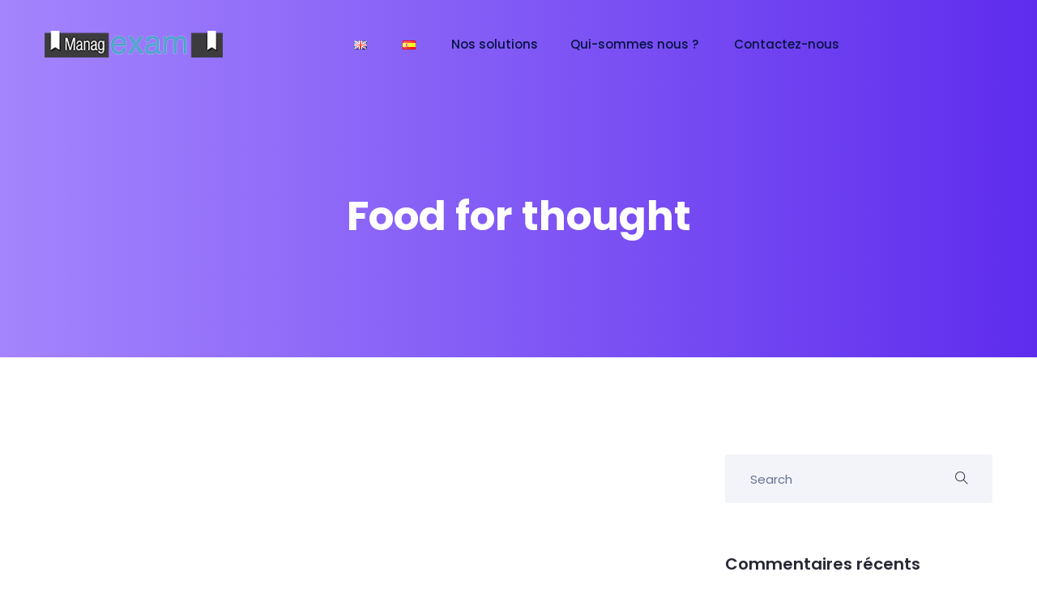

--- FILE ---
content_type: text/html; charset=UTF-8
request_url: https://managexam.com/category/food-for-thought/
body_size: 11399
content:
<!DOCTYPE html>
<html lang="fr-FR">
    <head>
        <meta charset="UTF-8">
        <!-- For IE -->
        <meta http-equiv="X-UA-Compatible" content="IE=edge">
        <!-- For Resposive Device -->
        <meta name="viewport" content="width=device-width, initial-scale=1.0">

        <title>Food for thought &#8211; Managexam | Evaluation et suivi pédagogique numérique</title>
<meta name='robots' content='max-image-preview:large' />
	<style>img:is([sizes="auto" i], [sizes^="auto," i]) { contain-intrinsic-size: 3000px 1500px }</style>
	<script id="cookieyes" type="text/javascript" src="https://cdn-cookieyes.com/client_data/b9d12b8f8325ca9e735f8f03/script.js"></script><link rel='dns-prefetch' href='//cdn.lordicon.com' />
<link rel='dns-prefetch' href='//fonts.googleapis.com' />
<link rel="alternate" type="application/rss+xml" title="Managexam | Evaluation et suivi pédagogique numérique &raquo; Flux" href="https://managexam.com/feed/" />
<link rel="alternate" type="application/rss+xml" title="Managexam | Evaluation et suivi pédagogique numérique &raquo; Flux des commentaires" href="https://managexam.com/comments/feed/" />
<link rel="alternate" type="application/rss+xml" title="Managexam | Evaluation et suivi pédagogique numérique &raquo; Flux de la catégorie Food for thought" href="https://managexam.com/category/food-for-thought/feed/" />
<script type="text/javascript">
/* <![CDATA[ */
window._wpemojiSettings = {"baseUrl":"https:\/\/s.w.org\/images\/core\/emoji\/15.0.3\/72x72\/","ext":".png","svgUrl":"https:\/\/s.w.org\/images\/core\/emoji\/15.0.3\/svg\/","svgExt":".svg","source":{"concatemoji":"https:\/\/managexam.com\/wp-includes\/js\/wp-emoji-release.min.js?ver=6.7.4"}};
/*! This file is auto-generated */
!function(i,n){var o,s,e;function c(e){try{var t={supportTests:e,timestamp:(new Date).valueOf()};sessionStorage.setItem(o,JSON.stringify(t))}catch(e){}}function p(e,t,n){e.clearRect(0,0,e.canvas.width,e.canvas.height),e.fillText(t,0,0);var t=new Uint32Array(e.getImageData(0,0,e.canvas.width,e.canvas.height).data),r=(e.clearRect(0,0,e.canvas.width,e.canvas.height),e.fillText(n,0,0),new Uint32Array(e.getImageData(0,0,e.canvas.width,e.canvas.height).data));return t.every(function(e,t){return e===r[t]})}function u(e,t,n){switch(t){case"flag":return n(e,"\ud83c\udff3\ufe0f\u200d\u26a7\ufe0f","\ud83c\udff3\ufe0f\u200b\u26a7\ufe0f")?!1:!n(e,"\ud83c\uddfa\ud83c\uddf3","\ud83c\uddfa\u200b\ud83c\uddf3")&&!n(e,"\ud83c\udff4\udb40\udc67\udb40\udc62\udb40\udc65\udb40\udc6e\udb40\udc67\udb40\udc7f","\ud83c\udff4\u200b\udb40\udc67\u200b\udb40\udc62\u200b\udb40\udc65\u200b\udb40\udc6e\u200b\udb40\udc67\u200b\udb40\udc7f");case"emoji":return!n(e,"\ud83d\udc26\u200d\u2b1b","\ud83d\udc26\u200b\u2b1b")}return!1}function f(e,t,n){var r="undefined"!=typeof WorkerGlobalScope&&self instanceof WorkerGlobalScope?new OffscreenCanvas(300,150):i.createElement("canvas"),a=r.getContext("2d",{willReadFrequently:!0}),o=(a.textBaseline="top",a.font="600 32px Arial",{});return e.forEach(function(e){o[e]=t(a,e,n)}),o}function t(e){var t=i.createElement("script");t.src=e,t.defer=!0,i.head.appendChild(t)}"undefined"!=typeof Promise&&(o="wpEmojiSettingsSupports",s=["flag","emoji"],n.supports={everything:!0,everythingExceptFlag:!0},e=new Promise(function(e){i.addEventListener("DOMContentLoaded",e,{once:!0})}),new Promise(function(t){var n=function(){try{var e=JSON.parse(sessionStorage.getItem(o));if("object"==typeof e&&"number"==typeof e.timestamp&&(new Date).valueOf()<e.timestamp+604800&&"object"==typeof e.supportTests)return e.supportTests}catch(e){}return null}();if(!n){if("undefined"!=typeof Worker&&"undefined"!=typeof OffscreenCanvas&&"undefined"!=typeof URL&&URL.createObjectURL&&"undefined"!=typeof Blob)try{var e="postMessage("+f.toString()+"("+[JSON.stringify(s),u.toString(),p.toString()].join(",")+"));",r=new Blob([e],{type:"text/javascript"}),a=new Worker(URL.createObjectURL(r),{name:"wpTestEmojiSupports"});return void(a.onmessage=function(e){c(n=e.data),a.terminate(),t(n)})}catch(e){}c(n=f(s,u,p))}t(n)}).then(function(e){for(var t in e)n.supports[t]=e[t],n.supports.everything=n.supports.everything&&n.supports[t],"flag"!==t&&(n.supports.everythingExceptFlag=n.supports.everythingExceptFlag&&n.supports[t]);n.supports.everythingExceptFlag=n.supports.everythingExceptFlag&&!n.supports.flag,n.DOMReady=!1,n.readyCallback=function(){n.DOMReady=!0}}).then(function(){return e}).then(function(){var e;n.supports.everything||(n.readyCallback(),(e=n.source||{}).concatemoji?t(e.concatemoji):e.wpemoji&&e.twemoji&&(t(e.twemoji),t(e.wpemoji)))}))}((window,document),window._wpemojiSettings);
/* ]]> */
</script>
<link rel='stylesheet' id='dlAddons-widgets-css' href='https://managexam.com/wp-content/plugins/droit-elementor-addons/modules/widgets/widgets.css?ver=3.1.5' type='text/css' media='all' />
<link rel='stylesheet' id='drth-theme-styles-css' href='https://managexam.com/wp-content/plugins/saasland-core/widgets/pro-widgets/droit-pro/elementor/widgets/widgets.css?ver=1.0.0' type='text/css' media='all' />
<link rel='stylesheet' id='droit-icons-css' href='https://managexam.com/wp-content/plugins/droit-elementor-addons/assets/css/icons.min.css?ver=3.1.5' type='text/css' media='all' />
<link rel='stylesheet' id='droit-common-css' href='https://managexam.com/wp-content/plugins/droit-elementor-addons/assets/css/editor-common.min.css?ver=3.1.5' type='text/css' media='all' />
<link rel='stylesheet' id='droit-widget-css' href='https://managexam.com/wp-content/plugins/droit-elementor-addons/assets/css/widget.min.css?ver=3.1.5' type='text/css' media='all' />
<link rel='stylesheet' id='droit-animate-css' href='https://managexam.com/wp-content/plugins/droit-elementor-addons/assets/vendor/animation/animate.min.css?ver=3.1.5' type='text/css' media='all' />
<link rel='stylesheet' id='reset-css' href='https://managexam.com/wp-content/plugins/droit-elementor-addons/assets/vendor/reset.min.css?ver=3.1.5' type='text/css' media='all' />
<link rel='stylesheet' id='grid-css' href='https://managexam.com/wp-content/plugins/droit-elementor-addons/assets/vendor/grid.min.css?ver=3.1.5' type='text/css' media='all' />
<link rel='stylesheet' id='button-css' href='https://managexam.com/wp-content/plugins/droit-elementor-addons/assets/vendor/button.min.css?ver=3.1.5' type='text/css' media='all' />
<link rel='stylesheet' id='owl-carousel-css' href='https://managexam.com/wp-content/plugins/droit-elementor-addons/assets/vendor/owl_carousel/css/owl.carousel.css?ver=3.1.5' type='text/css' media='all' />
<style id='wp-emoji-styles-inline-css' type='text/css'>

	img.wp-smiley, img.emoji {
		display: inline !important;
		border: none !important;
		box-shadow: none !important;
		height: 1em !important;
		width: 1em !important;
		margin: 0 0.07em !important;
		vertical-align: -0.1em !important;
		background: none !important;
		padding: 0 !important;
	}
</style>
<link rel='stylesheet' id='wp-block-library-css' href='https://managexam.com/wp-includes/css/dist/block-library/style.min.css?ver=6.7.4' type='text/css' media='all' />
<link rel='stylesheet' id='saasland-editor-fonts-css' href='https://fonts.googleapis.com/css?family=Poppins%3A300%2C400%2C500%2C600%2C700%2C900&#038;subset' type='text/css' media='all' />
<link rel='stylesheet' id='font-awesome-5-free-css' href='https://managexam.com/wp-content/themes/saasland/assets/vendors/font-awesome/css/all.css?ver=6.7.4' type='text/css' media='all' />
<style id='classic-theme-styles-inline-css' type='text/css'>
/*! This file is auto-generated */
.wp-block-button__link{color:#fff;background-color:#32373c;border-radius:9999px;box-shadow:none;text-decoration:none;padding:calc(.667em + 2px) calc(1.333em + 2px);font-size:1.125em}.wp-block-file__button{background:#32373c;color:#fff;text-decoration:none}
</style>
<style id='global-styles-inline-css' type='text/css'>
:root{--wp--preset--aspect-ratio--square: 1;--wp--preset--aspect-ratio--4-3: 4/3;--wp--preset--aspect-ratio--3-4: 3/4;--wp--preset--aspect-ratio--3-2: 3/2;--wp--preset--aspect-ratio--2-3: 2/3;--wp--preset--aspect-ratio--16-9: 16/9;--wp--preset--aspect-ratio--9-16: 9/16;--wp--preset--color--black: #000000;--wp--preset--color--cyan-bluish-gray: #abb8c3;--wp--preset--color--white: #ffffff;--wp--preset--color--pale-pink: #f78da7;--wp--preset--color--vivid-red: #cf2e2e;--wp--preset--color--luminous-vivid-orange: #ff6900;--wp--preset--color--luminous-vivid-amber: #fcb900;--wp--preset--color--light-green-cyan: #7bdcb5;--wp--preset--color--vivid-green-cyan: #00d084;--wp--preset--color--pale-cyan-blue: #8ed1fc;--wp--preset--color--vivid-cyan-blue: #0693e3;--wp--preset--color--vivid-purple: #9b51e0;--wp--preset--gradient--vivid-cyan-blue-to-vivid-purple: linear-gradient(135deg,rgba(6,147,227,1) 0%,rgb(155,81,224) 100%);--wp--preset--gradient--light-green-cyan-to-vivid-green-cyan: linear-gradient(135deg,rgb(122,220,180) 0%,rgb(0,208,130) 100%);--wp--preset--gradient--luminous-vivid-amber-to-luminous-vivid-orange: linear-gradient(135deg,rgba(252,185,0,1) 0%,rgba(255,105,0,1) 100%);--wp--preset--gradient--luminous-vivid-orange-to-vivid-red: linear-gradient(135deg,rgba(255,105,0,1) 0%,rgb(207,46,46) 100%);--wp--preset--gradient--very-light-gray-to-cyan-bluish-gray: linear-gradient(135deg,rgb(238,238,238) 0%,rgb(169,184,195) 100%);--wp--preset--gradient--cool-to-warm-spectrum: linear-gradient(135deg,rgb(74,234,220) 0%,rgb(151,120,209) 20%,rgb(207,42,186) 40%,rgb(238,44,130) 60%,rgb(251,105,98) 80%,rgb(254,248,76) 100%);--wp--preset--gradient--blush-light-purple: linear-gradient(135deg,rgb(255,206,236) 0%,rgb(152,150,240) 100%);--wp--preset--gradient--blush-bordeaux: linear-gradient(135deg,rgb(254,205,165) 0%,rgb(254,45,45) 50%,rgb(107,0,62) 100%);--wp--preset--gradient--luminous-dusk: linear-gradient(135deg,rgb(255,203,112) 0%,rgb(199,81,192) 50%,rgb(65,88,208) 100%);--wp--preset--gradient--pale-ocean: linear-gradient(135deg,rgb(255,245,203) 0%,rgb(182,227,212) 50%,rgb(51,167,181) 100%);--wp--preset--gradient--electric-grass: linear-gradient(135deg,rgb(202,248,128) 0%,rgb(113,206,126) 100%);--wp--preset--gradient--midnight: linear-gradient(135deg,rgb(2,3,129) 0%,rgb(40,116,252) 100%);--wp--preset--font-size--small: 13px;--wp--preset--font-size--medium: 20px;--wp--preset--font-size--large: 36px;--wp--preset--font-size--x-large: 42px;--wp--preset--spacing--20: 0.44rem;--wp--preset--spacing--30: 0.67rem;--wp--preset--spacing--40: 1rem;--wp--preset--spacing--50: 1.5rem;--wp--preset--spacing--60: 2.25rem;--wp--preset--spacing--70: 3.38rem;--wp--preset--spacing--80: 5.06rem;--wp--preset--shadow--natural: 6px 6px 9px rgba(0, 0, 0, 0.2);--wp--preset--shadow--deep: 12px 12px 50px rgba(0, 0, 0, 0.4);--wp--preset--shadow--sharp: 6px 6px 0px rgba(0, 0, 0, 0.2);--wp--preset--shadow--outlined: 6px 6px 0px -3px rgba(255, 255, 255, 1), 6px 6px rgba(0, 0, 0, 1);--wp--preset--shadow--crisp: 6px 6px 0px rgba(0, 0, 0, 1);}:where(.is-layout-flex){gap: 0.5em;}:where(.is-layout-grid){gap: 0.5em;}body .is-layout-flex{display: flex;}.is-layout-flex{flex-wrap: wrap;align-items: center;}.is-layout-flex > :is(*, div){margin: 0;}body .is-layout-grid{display: grid;}.is-layout-grid > :is(*, div){margin: 0;}:where(.wp-block-columns.is-layout-flex){gap: 2em;}:where(.wp-block-columns.is-layout-grid){gap: 2em;}:where(.wp-block-post-template.is-layout-flex){gap: 1.25em;}:where(.wp-block-post-template.is-layout-grid){gap: 1.25em;}.has-black-color{color: var(--wp--preset--color--black) !important;}.has-cyan-bluish-gray-color{color: var(--wp--preset--color--cyan-bluish-gray) !important;}.has-white-color{color: var(--wp--preset--color--white) !important;}.has-pale-pink-color{color: var(--wp--preset--color--pale-pink) !important;}.has-vivid-red-color{color: var(--wp--preset--color--vivid-red) !important;}.has-luminous-vivid-orange-color{color: var(--wp--preset--color--luminous-vivid-orange) !important;}.has-luminous-vivid-amber-color{color: var(--wp--preset--color--luminous-vivid-amber) !important;}.has-light-green-cyan-color{color: var(--wp--preset--color--light-green-cyan) !important;}.has-vivid-green-cyan-color{color: var(--wp--preset--color--vivid-green-cyan) !important;}.has-pale-cyan-blue-color{color: var(--wp--preset--color--pale-cyan-blue) !important;}.has-vivid-cyan-blue-color{color: var(--wp--preset--color--vivid-cyan-blue) !important;}.has-vivid-purple-color{color: var(--wp--preset--color--vivid-purple) !important;}.has-black-background-color{background-color: var(--wp--preset--color--black) !important;}.has-cyan-bluish-gray-background-color{background-color: var(--wp--preset--color--cyan-bluish-gray) !important;}.has-white-background-color{background-color: var(--wp--preset--color--white) !important;}.has-pale-pink-background-color{background-color: var(--wp--preset--color--pale-pink) !important;}.has-vivid-red-background-color{background-color: var(--wp--preset--color--vivid-red) !important;}.has-luminous-vivid-orange-background-color{background-color: var(--wp--preset--color--luminous-vivid-orange) !important;}.has-luminous-vivid-amber-background-color{background-color: var(--wp--preset--color--luminous-vivid-amber) !important;}.has-light-green-cyan-background-color{background-color: var(--wp--preset--color--light-green-cyan) !important;}.has-vivid-green-cyan-background-color{background-color: var(--wp--preset--color--vivid-green-cyan) !important;}.has-pale-cyan-blue-background-color{background-color: var(--wp--preset--color--pale-cyan-blue) !important;}.has-vivid-cyan-blue-background-color{background-color: var(--wp--preset--color--vivid-cyan-blue) !important;}.has-vivid-purple-background-color{background-color: var(--wp--preset--color--vivid-purple) !important;}.has-black-border-color{border-color: var(--wp--preset--color--black) !important;}.has-cyan-bluish-gray-border-color{border-color: var(--wp--preset--color--cyan-bluish-gray) !important;}.has-white-border-color{border-color: var(--wp--preset--color--white) !important;}.has-pale-pink-border-color{border-color: var(--wp--preset--color--pale-pink) !important;}.has-vivid-red-border-color{border-color: var(--wp--preset--color--vivid-red) !important;}.has-luminous-vivid-orange-border-color{border-color: var(--wp--preset--color--luminous-vivid-orange) !important;}.has-luminous-vivid-amber-border-color{border-color: var(--wp--preset--color--luminous-vivid-amber) !important;}.has-light-green-cyan-border-color{border-color: var(--wp--preset--color--light-green-cyan) !important;}.has-vivid-green-cyan-border-color{border-color: var(--wp--preset--color--vivid-green-cyan) !important;}.has-pale-cyan-blue-border-color{border-color: var(--wp--preset--color--pale-cyan-blue) !important;}.has-vivid-cyan-blue-border-color{border-color: var(--wp--preset--color--vivid-cyan-blue) !important;}.has-vivid-purple-border-color{border-color: var(--wp--preset--color--vivid-purple) !important;}.has-vivid-cyan-blue-to-vivid-purple-gradient-background{background: var(--wp--preset--gradient--vivid-cyan-blue-to-vivid-purple) !important;}.has-light-green-cyan-to-vivid-green-cyan-gradient-background{background: var(--wp--preset--gradient--light-green-cyan-to-vivid-green-cyan) !important;}.has-luminous-vivid-amber-to-luminous-vivid-orange-gradient-background{background: var(--wp--preset--gradient--luminous-vivid-amber-to-luminous-vivid-orange) !important;}.has-luminous-vivid-orange-to-vivid-red-gradient-background{background: var(--wp--preset--gradient--luminous-vivid-orange-to-vivid-red) !important;}.has-very-light-gray-to-cyan-bluish-gray-gradient-background{background: var(--wp--preset--gradient--very-light-gray-to-cyan-bluish-gray) !important;}.has-cool-to-warm-spectrum-gradient-background{background: var(--wp--preset--gradient--cool-to-warm-spectrum) !important;}.has-blush-light-purple-gradient-background{background: var(--wp--preset--gradient--blush-light-purple) !important;}.has-blush-bordeaux-gradient-background{background: var(--wp--preset--gradient--blush-bordeaux) !important;}.has-luminous-dusk-gradient-background{background: var(--wp--preset--gradient--luminous-dusk) !important;}.has-pale-ocean-gradient-background{background: var(--wp--preset--gradient--pale-ocean) !important;}.has-electric-grass-gradient-background{background: var(--wp--preset--gradient--electric-grass) !important;}.has-midnight-gradient-background{background: var(--wp--preset--gradient--midnight) !important;}.has-small-font-size{font-size: var(--wp--preset--font-size--small) !important;}.has-medium-font-size{font-size: var(--wp--preset--font-size--medium) !important;}.has-large-font-size{font-size: var(--wp--preset--font-size--large) !important;}.has-x-large-font-size{font-size: var(--wp--preset--font-size--x-large) !important;}
:where(.wp-block-post-template.is-layout-flex){gap: 1.25em;}:where(.wp-block-post-template.is-layout-grid){gap: 1.25em;}
:where(.wp-block-columns.is-layout-flex){gap: 2em;}:where(.wp-block-columns.is-layout-grid){gap: 2em;}
:root :where(.wp-block-pullquote){font-size: 1.5em;line-height: 1.6;}
</style>
<link rel='stylesheet' id='altcha-widget-styles-css' href='https://managexam.com/wp-content/plugins/altcha-spam-protection/public/altcha.css?ver=1.16.0' type='text/css' media='all' />
<link rel='stylesheet' id='contact-form-7-css' href='https://managexam.com/wp-content/plugins/contact-form-7/includes/css/styles.css?ver=6.0.4' type='text/css' media='all' />
<link rel='stylesheet' id='animate-css' href='https://managexam.com/wp-content/plugins/saasland-core/inc/parallax/assets/css/animate.css?ver=1.0.0' type='text/css' media='all' />
<link rel='stylesheet' id='dladdons-parallax-style-css' href='https://managexam.com/wp-content/plugins/saasland-core/inc/parallax/assets/css/style.css?ver=1.0.0' type='text/css' media='all' />
<link rel='stylesheet' id='dl-sticky-css-css' href='https://managexam.com/wp-content/plugins/droit-elementor-addons/modules/sticky/js/sticky.css?ver=3.1.5' type='text/css' media='all' />
<link rel='stylesheet' id='drdt-header-footer-css' href='https://managexam.com/wp-content/plugins/saasland-core/template-modules/header-footer/assets/css/public-mode.css?ver=1770119643' type='text/css' media='all' />
<link rel='stylesheet' id='themify-icon-css' href='https://managexam.com/wp-content/plugins/saasland-core/template-modules/header-footer/assets/css/themify-icons.css?ver=1770119643' type='text/css' media='all' />
<link rel='stylesheet' id='droit-transform-css' href='https://managexam.com/wp-content/plugins/saasland-core/widgets/pro-widgets/droit-pro/elementor/controls/sections/transform/assets/transform.min.css?ver=1.0.0' type='text/css' media='all' />
<link rel='stylesheet' id='saasland-fonts-css' href='https://fonts.googleapis.com/css?family=Poppins%3A300%2C400%2C500%2C600%2C700%2C900&#038;subset' type='text/css' media='all' />
<link rel='stylesheet' id='bootstrap-css' href='https://managexam.com/wp-content/themes/saasland/assets/css/bootstrap.min.css?ver=6.7.4' type='text/css' media='all' />
<link rel='stylesheet' id='elementor-frontend-css' href='https://managexam.com/wp-content/plugins/elementor/assets/css/frontend.min.css?ver=3.23.4' type='text/css' media='all' />
<link rel='stylesheet' id='saasland-elementor-css' href='https://managexam.com/wp-content/themes/saasland/assets/css/elementor-override.min.css?ver=6.7.4' type='text/css' media='all' />
<link rel='stylesheet' id='saasland-animate-css' href='https://managexam.com/wp-content/themes/saasland/assets/vendors/animation/animate.css?ver=6.7.4' type='text/css' media='all' />
<link rel='stylesheet' id='saasland-custom-animations-css' href='https://managexam.com/wp-content/themes/saasland/assets/css/saasland-animations.min.css?ver=6.7.4' type='text/css' media='all' />
<link rel='stylesheet' id='magnific-popup-css' href='https://managexam.com/wp-content/themes/saasland/assets/vendors/magnify-pop/magnific-popup.min.css?ver=6.7.4' type='text/css' media='all' />
<link rel='stylesheet' id='eleganticons-css' href='https://managexam.com/wp-content/themes/saasland/assets/vendors/elagent/style.min.css?ver=6.7.4' type='text/css' media='all' />
<link rel='stylesheet' id='saasland-wpd-css' href='https://managexam.com/wp-content/themes/saasland/assets/css/wpd-style.min.css?ver=6.7.4' type='text/css' media='all' />
<link rel='stylesheet' id='saasland-main-css' href='https://managexam.com/wp-content/themes/saasland/assets/css/style.min.css?ver=6.7.4' type='text/css' media='all' />
<link rel='stylesheet' id='saasland-elements-css' href='https://managexam.com/wp-content/themes/saasland/assets/css/elements.min.css?ver=6.7.4' type='text/css' media='all' />
<link rel='stylesheet' id='saasland-blog-css' href='https://managexam.com/wp-content/themes/saasland/assets/css/blog.min.css?ver=6.7.4' type='text/css' media='all' />
<link rel='stylesheet' id='saasland-comments-css' href='https://managexam.com/wp-content/themes/saasland/assets/css/comments.min.css?ver=6.7.4' type='text/css' media='all' />
<link rel='stylesheet' id='saasland-footer-css' href='https://managexam.com/wp-content/themes/saasland/assets/css/footer.min.css?ver=6.7.4' type='text/css' media='all' />
<link rel='stylesheet' id='saasland-gutenberg-css' href='https://managexam.com/wp-content/themes/saasland/assets/css/gutenberg.min.css?ver=6.7.4' type='text/css' media='all' />
<link rel='stylesheet' id='saasland-root-css' href='https://managexam.com/wp-content/themes/saasland/style.css?ver=6.7.4' type='text/css' media='all' />
<link rel='stylesheet' id='saasland-responsive-css' href='https://managexam.com/wp-content/themes/saasland/assets/css/responsive.min.css?ver=6.7.4' type='text/css' media='all' />
<style id='saasland-responsive-inline-css' type='text/css'>
.blog_breadcrumb_area{height: 600px;}
            @media (max-width: 991px) {
                .menu>.nav-item {
                    border-bottom-color:  !important;
                }
            }
                .new_footer_top .footer_bg {
                    background: url(https://managexam.com/wp-content/uploads/2020/07/favicon.png ) no-repeat scroll center 0 !important;
                }
</style>
<link rel='stylesheet' id='saasland-responsive2-css' href='https://managexam.com/wp-content/themes/saasland/assets/css/responsive-2.css?ver=6.7.4' type='text/css' media='all' />
<link rel='stylesheet' id='saasland-hero-css' href='https://managexam.com/wp-content/plugins/saasland-core/assets/css/widgets/hero.css?ver=6.7.4' type='text/css' media='all' />
<link rel='stylesheet' id='saasland-override-elementor-css' href='https://managexam.com/wp-content/plugins/saasland-core/assets/css/elementor-override.css?ver=6.7.4' type='text/css' media='all' />
<link rel='stylesheet' id='saasland-custom-css' href='https://managexam.com/wp-content/plugins/saasland-core/assets/css/custom.css?ver=6.7.4' type='text/css' media='all' />
<link rel='stylesheet' id='saasland-customizer-css' href='https://managexam.com/wp-content/plugins/saasland-core/assets/css/customizer.css?ver=6.7.4' type='text/css' media='all' />
<link rel='stylesheet' id='saasland-core-main-css' href='https://managexam.com/wp-content/plugins/saasland-core/assets/css/main.css?ver=6.7.4' type='text/css' media='all' />
<link rel='stylesheet' id='saasland-core-responsive-css' href='https://managexam.com/wp-content/plugins/saasland-core/assets/css/responsive.css?ver=6.7.4' type='text/css' media='all' />
<script type="text/javascript" src="https://managexam.com/wp-includes/js/jquery/jquery.min.js?ver=3.7.1" id="jquery-core-js"></script>
<script type="text/javascript" src="https://managexam.com/wp-includes/js/jquery/jquery-migrate.min.js?ver=3.4.1" id="jquery-migrate-js"></script>
<script type="text/javascript" src="https://managexam.com/wp-content/plugins/saasland-core/inc/parallax/assets/js/parallax.min.js?ver=1.0.0" id="dl-parallax-js"></script>
<script type="text/javascript" src="https://managexam.com/wp-content/plugins/saasland-core/inc/parallax/assets/js/parallax.move.js?ver=1.0.0" id="dl-parallax-move-js"></script>
<script type="text/javascript" src="https://managexam.com/wp-content/plugins/saasland-core/inc/parallax/assets/js/parallax.scrolling.js?ver=1.0.0" id="dl-parallax-scrolling-js"></script>
<link rel="https://api.w.org/" href="https://managexam.com/wp-json/" /><link rel="alternate" title="JSON" type="application/json" href="https://managexam.com/wp-json/wp/v2/categories/5" /><link rel="EditURI" type="application/rsd+xml" title="RSD" href="https://managexam.com/xmlrpc.php?rsd" />
<meta name="generator" content="WordPress 6.7.4" />
<meta name="generator" content="Elementor 3.23.4; features: additional_custom_breakpoints, e_lazyload; settings: css_print_method-external, google_font-enabled, font_display-auto">
<style type="text/css">.recentcomments a{display:inline !important;padding:0 !important;margin:0 !important;}</style>			<style>
				.e-con.e-parent:nth-of-type(n+4):not(.e-lazyloaded):not(.e-no-lazyload),
				.e-con.e-parent:nth-of-type(n+4):not(.e-lazyloaded):not(.e-no-lazyload) * {
					background-image: none !important;
				}
				@media screen and (max-height: 1024px) {
					.e-con.e-parent:nth-of-type(n+3):not(.e-lazyloaded):not(.e-no-lazyload),
					.e-con.e-parent:nth-of-type(n+3):not(.e-lazyloaded):not(.e-no-lazyload) * {
						background-image: none !important;
					}
				}
				@media screen and (max-height: 640px) {
					.e-con.e-parent:nth-of-type(n+2):not(.e-lazyloaded):not(.e-no-lazyload),
					.e-con.e-parent:nth-of-type(n+2):not(.e-lazyloaded):not(.e-no-lazyload) * {
						background-image: none !important;
					}
				}
			</style>
			<link rel="icon" href="https://managexam.com/wp-content/uploads/2020/07/favicon.png" sizes="32x32" />
<link rel="icon" href="https://managexam.com/wp-content/uploads/2020/07/favicon.png" sizes="192x192" />
<link rel="apple-touch-icon" href="https://managexam.com/wp-content/uploads/2020/07/favicon.png" />
<meta name="msapplication-TileImage" content="https://managexam.com/wp-content/uploads/2020/07/favicon.png" />
		<style type="text/css" id="wp-custom-css">
			
				.elementor-element.elementor-element-b8efe90.elementor-widget.elementor-widget-Saasland_testimonial_single {
    position: static;
}

.hover-blue .elementor-text-editor a:hover {
    color: #00aff0 !important;
}

.hover-white .elementor-text-editor a:hover {
    color: #fff !important;
}

.page-id-529 .menu_toggle .hamburger span, .page-id-529 .menu_toggle .hamburger-cross span {
    background: #fff !important;
}				</style>
		<style type="text/css" title="dynamic-css" class="options-output">.navbar-brand>img{height:33px;width:220px;}.header_area .navbar .btn_get{color:#3a99c5;}.header_area .navbar .btn_get{border-color:#3a99c5;}.header_area .navbar .btn_get{background:#ffffff;}.header_area .navbar .btn_get:hover{color:#ffffff;}.header_area .navbar .btn_get:hover{border-color:#3a99c5;}.header_area .navbar .btn_get:hover{background:#3a99c5;}.navbar_fixed .header_area .navbar .btn_get:hover{border-color:#3a99c5;}.navbar_fixed.header_area .navbar .btn_get{border-color:#3a99c5;}.navbar_fixed.header_area .navbar .btn_get{color:#ffffff;}.navbar_fixed.header_area .navbar .btn_get{background:#3a99c5;}.header_area.navbar_fixed .navbar .btn_get.btn-meta:hover{color:#3a99c5;}.header_area.navbar_fixed .navbar .btn_get.btn-meta:hover{background:#ffffff;}.header_area.navbar_fixed .navbar .btn_get.btn-meta:hover{border-color:#3a99c5;}.footer_bottom{background:transparent;}.header_area .navbar .navbar-nav .menu-item a{color:#051441;}.menu_toggle .hamburger span, .menu_toggle .hamburger-cross span, .navbar .search_cart .search a.nav-link:before{background:#051441;}.header_area .navbar .navbar-nav .menu-item a:hover, .header_area .menu > .nav-item.active .nav-link{color:#1e73be;}.header_area .navbar .navbar-nav .menu-item{margin-top:0;margin-right:40px;margin-bottom:0;margin-left:0;}header.navbar_fixed .menu > .nav-item > .nav-link, header.header_area.navbar_fixed .navbar .navbar-nav .menu-item a, 
                               .header_area.navbar_fixed .menu_center .menu > .nav-item > .nav-link, header.navbar_fixed .navbar .search_cart .search a.nav-link i{color:#051441;}header.navbar_fixed .menu_toggle .hamburger span, .menu_toggle .hamburger-cross span,
                                 header.header_area.navbar_fixed .menu_toggle .hamburger-cross span, header.header_area.navbar_fixed .menu_toggle .hamburger span, 
                                 header.navbar_fixed .navbar .search_cart .search a.nav-link:before{background:#051441;}
                    .header_area .navbar_fixed .navbar .navbar-nav .menu-item a:hover, 
                    header.header_area.navbar_fixed .navbar .navbar-nav .menu-item.active a,
                    .header_area .navbar_fixed .menu > .nav-item.active .nav-link,
                    .header_area.navbar_fixed .menu_center .menu > .nav-item:hover > .nav-link,
                    .menu_center .menu > .nav-item.submenu .dropdown-menu .nav-item:hover > .nav-link span.arrow_carrot-right,
                    .menu_center .menu > .nav-item.submenu .dropdown-menu .nav-item.active > .nav-link, 
                    .menu_center .menu > .nav-item.submenu .dropdown-menu .nav-item:hover > .nav-link,
                    .header_area.navbar_fixed .menu_center .menu > .nav-item.active > .nav-link
                {color:#1e73be;}.navbar .offcanfas_menu > .nav-item .nav-link, .navbar .offcanfas_menu > .nav-item.submenu .dropdown-menu > .nav-item > .nav-link{color:#1e73be;}.navbar .offcanfas_menu > .nav-item.submenu.active .nav-link{color:#1e73be;}.navbar .offcanfas_menu > .nav-item.submenu.active .nav-link:before{background:#1e73be;}a:hover, .blog_list_item .blog_content a:hover, .blog_list_item .blog_content p a:hover, .footer_bottom a:hover{color:#1e73be;}a:active, .blog_list_item .blog_content a:active, .blog_list_item .blog_content p a:active, .footer_bottom a:active{color:#1e73be;}.blog .header_area .navbar .navbar-nav .menu-item a{color:#051441;}.error_content_two .about_btn{color:#1e73be;}.error_content_two .about_btn{background:#ffffff;}</style>    </head>

    <body class="archive category category-food-for-thought category-5 wp-embed-responsive droit-header droit-footer droit-template-saasland droit-stylesheet-saasland not_logged_in saasland-3.2.3 elementor-default elementor-kit-6030" data-spy="scroll" data-target=".navbar" data-offset="70">
    
    
    <div class="body_wrapper">
        <header class="header_area  header_stick">
        <nav class="navbar navbar-expand-lg menu_center">
        <div class="container">        <a class="navbar-brand sticky_logo " href="https://managexam.com/">
                            <img src="https://managexam.com/wp-content/uploads/2020/07/logo-managexam.png"  alt="Managexam | Evaluation et suivi pédagogique numérique">
                <img src="https://managexam.com/wp-content/uploads/2020/08/logo-managexam2.png"  alt="Managexam | Evaluation et suivi pédagogique numérique">
                        </a>
            <button class="navbar-toggler collapsed" type="button" data-toggle="collapse" data-target="#navbarSupportedContent" aria-controls="navbarSupportedContent" aria-expanded="false" aria-label="Toggle navigation">
        <span class="menu_toggle">
            <span class="hamburger">
                <span></span>
                <span></span>
                <span></span>
            </span>
            <span class="hamburger-cross">
                <span></span>
                <span></span>
            </span>
        </span>
    </button>

<div class="collapse navbar-collapse justify-content-center" id="navbarSupportedContent">
    <ul id="menu-menu-fr" class="navbar-nav menu  ml-auto mr-auto"><li itemscope="itemscope"  id="menu-item-5838-en" class="lang-item lang-item-46 lang-item-en no-translation lang-item-first menu-item menu-item-type-custom menu-item-object-custom menu-item-5838-en nav-item"><a class="nav-link" href="https://managexam.com/en/remote-exam-solution/" hreflang="en-GB" lang="en-GB"><img src="[data-uri]" alt="English" width="16" height="11" style="width: 16px; height: 11px;" />&nbsp;</a></li>
<li itemscope="itemscope"  id="menu-item-5838-es" class="lang-item lang-item-82 lang-item-es no-translation menu-item menu-item-type-custom menu-item-object-custom menu-item-5838-es nav-item"><a class="nav-link" href="https://managexam.com/es/inicio/" hreflang="es-ES" lang="es-ES"><img src="[data-uri]" alt="Español" width="16" height="11" style="width: 16px; height: 11px;" />&nbsp;</a></li>
<li itemscope="itemscope"  id="menu-item-5738" class="menu-item menu-item-type-post_type menu-item-object-page menu-item-has-children menu-item-5738 dropdown submenu nav-item"><a title="Nos solutions" class="nav-link" href="https://managexam.com/nos-solutions/">Nos solutions <span class="arrow_carrot-right"></span> </a>
<ul role="menu" class=" dropdown-menu menu-depth-2nd" >
	<li itemscope="itemscope"  id="menu-item-5678" class="menu-item menu-item-type-post_type menu-item-object-page menu-item-5678 nav-item"><a title="Administration" class="nav-link" href="https://managexam.com/administration/">Administration&nbsp;</a></li>
	<li itemscope="itemscope"  id="menu-item-5698" class="menu-item menu-item-type-post_type menu-item-object-page menu-item-5698 nav-item"><a title="Candidats" class="nav-link" href="https://managexam.com/candidats/">Candidats&nbsp;</a></li>
</ul>
</li>
<li itemscope="itemscope"  id="menu-item-5665" class="menu-item menu-item-type-post_type menu-item-object-page menu-item-5665 nav-item"><a title="Qui-sommes nous ?" class="nav-link" href="https://managexam.com/qui-sommes-nous/">Qui-sommes nous ?&nbsp;</a></li>
<li itemscope="itemscope"  id="menu-item-5903" class="menu-item menu-item-type-post_type menu-item-object-page menu-item-5903 nav-item"><a title="Contactez-nous" class="nav-link" href="https://managexam.com/contactez-nous/">Contactez-nous&nbsp;</a></li>
</ul>
</div>    <div class="alter_nav ">
        <ul class="navbar-nav search_cart menu">

            
                    </ul>
    </div></div>    </nav>
</header><section class="breadcrumb_area center" >
    <img src='https://v3.managexam.com/wp-content/themes/saasland/assets/img/banners/banner_bg.png' class='breadcrumb_shap' alt=''>    <div class="container">
        <div class="breadcrumb_content text-center">
            <h1 class="f_p f_700 f_size_50 w_color l_height50 mb_20">
                Food for thought            </h1>
            <p class="f_300 w_color f_size_16 l_height26">  </p>
        </div>
    </div>
</section>    <section class="blog_area blog_area_two sec_pad">
        <div class="container">
            <div class="row">
                <div class="col-lg-8 blog_grid_info">
                                    </div>
                
<div class="col-lg-4">
    <div class="blog-sidebar">
	    <div id="search-2" class="widget sidebar_widget widget_search"><form action="https://managexam.com/" class="search-form input-group">
                <input type="search" name="s" class="form-control" placeholder="Search" value="">
                <span class="input-group-addon"><button type="submit"><i class="ti-search"></i></button></span>
             </form></div><div id="recent-comments-2" class="widget sidebar_widget widget_recent_comments"><h3 class="widget_title_two">Commentaires récents</h3> <ul id="recentcomments"></ul></div><div id="archives-3" class="widget sidebar_widget widget_archive"><h3 class="widget_title_two">Archives</h3> 
			<ul>
							</ul>

			</div><div id="categories-3" class="widget sidebar_widget widget_categories"><h3 class="widget_title_two">Catégories</h3> 
			<ul>
				<li class="cat-item-none">Aucune catégorie</li>			</ul>

			</div><div id="meta-3" class="widget sidebar_widget widget_meta"><h3 class="widget_title_two">Méta</h3> 
		<ul>
						<li><a href="https://managexam.com/wp-login.php">Connexion</a></li>
			<li><a href="https://managexam.com/feed/">Flux des publications</a></li>
			<li><a href="https://managexam.com/comments/feed/">Flux des commentaires</a></li>

			<li><a href="https://fr.wordpress.org/">Site de WordPress-FR</a></li>
		</ul>

		</div>	</div>
</div>            </div>
        </div>
    </section>

                <footer class="new_footer_area bg_color">
                    <div class="new_footer_top">
                        <div class="container">
                            <div class="row">
                                <div id="text-2" class="widget footer-widget col-lg-3 col-md-6 widget_text">
                            <div class="f_widget about-widget pl_70">			<div class="textwidget"><p><img decoding="async" class="alignnone size-full wp-image-11" src="https://managexam.com/wp-content/uploads/2020/07/logo-managexam.png" alt="" width="265" height="40" /></p>
<p class="f_300 f_p f_size_15 mb-0 l_height28 mt_30"><small>Solution de passage d&rsquo;examen en ligne</small></p>
</div>
		</div></div><div id="nav_menu-4" class="widget footer-widget col-lg-3 col-md-6 widget_nav_menu">
                            <div class="f_widget about-widget pl_70"><h3 class="widget_title f-title f_600 t_color f_size_18 mb_40">À propos</h3><div class="menu-footer-1-fr-container"><ul id="menu-footer-1-fr" class="menu"><li id="menu-item-5664" class="menu-item menu-item-type-post_type menu-item-object-page menu-item-5664"><a href="https://managexam.com/qui-sommes-nous/">Qui-sommes nous ?</a></li>
<li id="menu-item-5707" class="menu-item menu-item-type-post_type menu-item-object-page menu-item-5707"><a href="https://managexam.com/faq/">Foire Aux Questions</a></li>
<li id="menu-item-5730" class="menu-item menu-item-type-post_type menu-item-object-page menu-item-5730"><a href="https://managexam.com/protection-des-donnees-rgpd/">Protection des données</a></li>
<li id="menu-item-6080" class="menu-item menu-item-type-post_type menu-item-object-page menu-item-6080"><a href="https://managexam.com/politique-des-cookies/">Politique des cookies</a></li>
<li id="menu-item-5827" class="menu-item menu-item-type-post_type menu-item-object-page menu-item-5827"><a href="https://managexam.com/mentions-legales/">Mentions légales</a></li>
</ul></div></div></div><div id="nav_menu-5" class="widget footer-widget col-lg-3 col-md-6 widget_nav_menu">
                            <div class="f_widget about-widget pl_70"><h3 class="widget_title f-title f_600 t_color f_size_18 mb_40">Nos solutions</h3><div class="menu-footer-2-fr-container"><ul id="menu-footer-2-fr" class="menu"><li id="menu-item-5737" class="menu-item menu-item-type-post_type menu-item-object-page menu-item-5737"><a href="https://managexam.com/nos-solutions/">Découvrez nos solutions</a></li>
<li id="menu-item-5680" class="menu-item menu-item-type-post_type menu-item-object-page menu-item-5680"><a href="https://managexam.com/administration/">Administration</a></li>
<li id="menu-item-5697" class="menu-item menu-item-type-post_type menu-item-object-page menu-item-5697"><a href="https://managexam.com/candidats/">Candidats</a></li>
</ul></div></div></div><div id="nav_menu-6" class="widget footer-widget col-lg-3 col-md-6 widget_nav_menu">
                            <div class="f_widget about-widget pl_70"><h3 class="widget_title f-title f_600 t_color f_size_18 mb_40">Contact</h3><div class="menu-footer-3-fr-container"><ul id="menu-footer-3-fr" class="menu"><li id="menu-item-5749" class="menu-item menu-item-type-post_type menu-item-object-page menu-item-5749"><a href="https://managexam.com/contactez-nous/">Demandez une démonstration ou un devis</a></li>
<li id="menu-item-5750" class="menu-item menu-item-type-post_type menu-item-object-page menu-item-5750"><a href="https://managexam.com/contactez-nous/">Contactez-nous</a></li>
<li id="menu-item-1018" class="menu-item menu-item-type-custom menu-item-object-custom menu-item-1018"><a target="_blank" href="https://app.managexam.com" title="						">Accéder à l&rsquo;application</a></li>
</ul></div></div></div><div id="custom_html-2" class="widget_text widget footer-widget col-lg-3 col-md-6 widget_custom_html">
                            <div class="widget_text f_widget about-widget pl_70"><div class="textwidget custom-html-widget"><!-- Start of HubSpot Embed Code -->
<script type="text/javascript" id="hs-script-loader" async defer src="//js.hs-scripts.com/8360407.js"></script>
<!-- End of HubSpot Embed Code --></div></div></div>                            </div>
                        </div>
                        <div class="footer_bg">
                                                                                </div>
                    </div>
                    <div class="footer_bottom">
                        <div class="container">
                            <div class="row align-items-center">
                                <div class="col-lg-6 col-sm-7">
                                    <p>© Managexam 2023</p>
                                </div>
                                <div class="col-lg-6 col-sm-5 text-right">
                                    <p>Made by <a href="https://offaxis.io" target="_blank" rel="noopener">OffAxis</a></p>
                                </div>
                            </div>
                        </div>
                    </div>
                </footer>
                
</div> <!-- Body Wrapper -->

		<!-- GA Google Analytics @ https://m0n.co/ga -->
		<script>
			(function(i,s,o,g,r,a,m){i['GoogleAnalyticsObject']=r;i[r]=i[r]||function(){
			(i[r].q=i[r].q||[]).push(arguments)},i[r].l=1*new Date();a=s.createElement(o),
			m=s.getElementsByTagName(o)[0];a.async=1;a.src=g;m.parentNode.insertBefore(a,m)
			})(window,document,'script','https://www.google-analytics.com/analytics.js','ga');
			ga('create', 'UA-66159542-4', 'auto');
			ga('send', 'pageview');
		</script>

				<script type='text/javascript'>
				const lazyloadRunObserver = () => {
					const lazyloadBackgrounds = document.querySelectorAll( `.e-con.e-parent:not(.e-lazyloaded)` );
					const lazyloadBackgroundObserver = new IntersectionObserver( ( entries ) => {
						entries.forEach( ( entry ) => {
							if ( entry.isIntersecting ) {
								let lazyloadBackground = entry.target;
								if( lazyloadBackground ) {
									lazyloadBackground.classList.add( 'e-lazyloaded' );
								}
								lazyloadBackgroundObserver.unobserve( entry.target );
							}
						});
					}, { rootMargin: '200px 0px 200px 0px' } );
					lazyloadBackgrounds.forEach( ( lazyloadBackground ) => {
						lazyloadBackgroundObserver.observe( lazyloadBackground );
					} );
				};
				const events = [
					'DOMContentLoaded',
					'elementor/lazyload/observe',
				];
				events.forEach( ( event ) => {
					document.addEventListener( event, lazyloadRunObserver );
				} );
			</script>
			<script type="text/javascript" src="https://managexam.com/wp-includes/js/imagesloaded.min.js?ver=5.0.0" id="imagesloaded-js"></script>
<script type="text/javascript" src="https://managexam.com/wp-content/plugins/droit-elementor-addons/assets/vendor/animation/animated_heading.js?ver=3.1.5" id="animated_text-js"></script>
<script type="text/javascript" id="dlAddons-widgets-js-extra">
/* <![CDATA[ */
var dlAddons = {"ajax_url":"https:\/\/managexam.com\/wp-admin\/admin-ajax.php","admin_url":"https:\/\/managexam.com\/wp-admin\/post.php","wp_nonce":"06d5e7d711"};
var dlAddons = {"ajax_url":"https:\/\/managexam.com\/wp-admin\/admin-ajax.php","admin_url":"https:\/\/managexam.com\/wp-admin\/post.php","wp_nonce":"06d5e7d711"};
/* ]]> */
</script>
<script type="text/javascript" src="https://managexam.com/wp-content/plugins/droit-elementor-addons/modules/widgets/widgets.js?ver=3.1.5" id="dlAddons-widgets-js"></script>
<script type="text/javascript" src="https://managexam.com/wp-content/plugins/saasland-core/widgets/pro-widgets/droit-pro/elementor/widgets/video-popup/scripts/magnific-popup/magnific.js?ver=1.0.0" id="drth-video-popup-1-js"></script>
<script type="text/javascript" id="drth-theme-script-js-extra">
/* <![CDATA[ */
var dlth_theme = {"ajax_url":"https:\/\/managexam.com\/wp-admin\/admin-ajax.php","admin_url":"https:\/\/managexam.com\/wp-admin\/post.php","wp_nonce":"e40d011144","dl_pro":"no"};
var dlth_theme = {"ajax_url":"https:\/\/managexam.com\/wp-admin\/admin-ajax.php","admin_url":"https:\/\/managexam.com\/wp-admin\/post.php","wp_nonce":"e40d011144","dl_pro":"no"};
/* ]]> */
</script>
<script type="text/javascript" src="https://managexam.com/wp-content/plugins/saasland-core/widgets/pro-widgets/droit-pro/elementor/widgets/widgets.js?ver=1.0.0" id="drth-theme-script-js"></script>
<script type="text/javascript" src="https://managexam.com/wp-content/plugins/droit-elementor-addons/assets/vendor/owl_carousel/js/owl.carousel.min.js?ver=3.1.5" id="owl-carousel-js"></script>
<script type="text/javascript" src="https://managexam.com/wp-content/plugins/droit-elementor-addons/assets/vendor/parallax/parallax_move.js?ver=3.1.5" id="jquery-parallax-move-js"></script>
<script type="text/javascript" src="https://managexam.com/wp-content/plugins/droit-elementor-addons/assets/vendor/imagesloaded/imagesloaded.pkgd.min.js?ver=3.1.5" id="jquery-imagesloaded-js"></script>
<script type="text/javascript" src="https://managexam.com/wp-content/plugins/droit-elementor-addons/assets/vendor/isotop/isotope.pkgd.min.js?ver=3.1.5" id="jquery-isotope-js"></script>
<script type="text/javascript" src="https://managexam.com/wp-content/plugins/droit-elementor-addons/assets/vendor/isotop/packery-mode.pkgd.min.js?ver=3.1.5" id="isotope-mode-js"></script>
<script type="text/javascript" src="https://managexam.com/wp-content/plugins/droit-elementor-addons/assets/vendor/masonry/masonry_grid.js?ver=3.1.5" id="jquery-masonary-js"></script>
<script type="text/javascript" src="https://managexam.com/wp-content/plugins/droit-elementor-addons/assets/vendor/countdown/countdown.min.js?ver=3.1.5" id="countdown-jquery-js"></script>
<script type="text/javascript" src="https://managexam.com/wp-content/plugins/droit-elementor-addons/assets/vendor/goodshare/goodshare.min.js?ver=3.1.5" id="dl-goodshare-js"></script>
<script type="text/javascript" src="https://managexam.com/wp-content/plugins/saasland-core/assets/vendors/merge/magnify-pop/jquery.magnific-popup.min.js?ver=1.1.0" id="magnify-pop-js"></script>
<script type="text/javascript" src="https://managexam.com/wp-content/plugins/saasland-core/assets/vendors/merge/magnify-pop/magnifier.js?ver=1.0" id="magnifier-js"></script>
<script type="text/javascript" src="https://managexam.com/wp-content/plugins/saasland-core/assets/vendors/wow/wow.min.js?ver=1.1.3" id="wow-js"></script>
<script type="text/javascript" src="https://managexam.com/wp-content/plugins/saasland-core/assets/js/main.js?ver=1.0" id="saasland-main-js"></script>
<script async defer type="module" type="text/javascript" src="https://managexam.com/wp-content/plugins/altcha-spam-protection/public/altcha.min.js?ver=1.16.0" id="altcha-widget-js"></script>
<script type="text/javascript" src="https://managexam.com/wp-content/plugins/altcha-spam-protection/public/script.js?ver=1.16.0" id="altcha-widget-wp-js"></script>
<script type="text/javascript" src="https://managexam.com/wp-includes/js/dist/hooks.min.js?ver=4d63a3d491d11ffd8ac6" id="wp-hooks-js"></script>
<script type="text/javascript" src="https://managexam.com/wp-includes/js/dist/i18n.min.js?ver=5e580eb46a90c2b997e6" id="wp-i18n-js"></script>
<script type="text/javascript" id="wp-i18n-js-after">
/* <![CDATA[ */
wp.i18n.setLocaleData( { 'text direction\u0004ltr': [ 'ltr' ] } );
/* ]]> */
</script>
<script type="text/javascript" src="https://managexam.com/wp-content/plugins/contact-form-7/includes/swv/js/index.js?ver=6.0.4" id="swv-js"></script>
<script type="text/javascript" id="contact-form-7-js-translations">
/* <![CDATA[ */
( function( domain, translations ) {
	var localeData = translations.locale_data[ domain ] || translations.locale_data.messages;
	localeData[""].domain = domain;
	wp.i18n.setLocaleData( localeData, domain );
} )( "contact-form-7", {"translation-revision-date":"2025-02-06 12:02:14+0000","generator":"GlotPress\/4.0.1","domain":"messages","locale_data":{"messages":{"":{"domain":"messages","plural-forms":"nplurals=2; plural=n > 1;","lang":"fr"},"This contact form is placed in the wrong place.":["Ce formulaire de contact est plac\u00e9 dans un mauvais endroit."],"Error:":["Erreur\u00a0:"]}},"comment":{"reference":"includes\/js\/index.js"}} );
/* ]]> */
</script>
<script type="text/javascript" id="contact-form-7-js-before">
/* <![CDATA[ */
var wpcf7 = {
    "api": {
        "root": "https:\/\/managexam.com\/wp-json\/",
        "namespace": "contact-form-7\/v1"
    },
    "cached": 1
};
/* ]]> */
</script>
<script type="text/javascript" src="https://managexam.com/wp-content/plugins/contact-form-7/includes/js/index.js?ver=6.0.4" id="contact-form-7-js"></script>
<script type="text/javascript" src="https://managexam.com/wp-content/plugins/droit-elementor-addons/modules/sticky/js/sticky.js?ver=3.1.5" id="dl-sticky-js-js"></script>
<script type="text/javascript" src="https://managexam.com/wp-content/plugins/saasland-core/template-modules/header-footer/assets/scripts/public.js?ver=1770119643" id="drdt-header-footer-js"></script>
<script type="text/javascript" src="https://managexam.com/wp-content/plugins/saasland-core/widgets/pro-widgets/droit-pro/elementor/controls/sections/effect/assets/anime.min.js?ver=1.0.0" id="anime-js"></script>
<script type="text/javascript" src="https://managexam.com/wp-content/plugins/saasland-core/widgets/pro-widgets/droit-pro/elementor/controls/sections/effect/assets/scripts.min.js?ver=1.0.0" id="anime-script-js"></script>
<script type="text/javascript" id="dl_addons_subscriber-js-extra">
/* <![CDATA[ */
var dl_subscribe = {"ajax_url":"https:\/\/managexam.com\/wp-admin\/admin-ajax.php","posturl":"https:\/\/managexam.com\/wp-admin\/post.php","nonce":"a8445b124a"};
/* ]]> */
</script>
<script type="text/javascript" src="https://managexam.com/wp-content/plugins/saasland-core/widgets/pro-widgets/droit-pro/elementor/subscribe/js/subscribe.min.js?ver=1.0.0" id="dl_addons_subscriber-js"></script>
<script type="text/javascript" src="https://managexam.com/wp-content/themes/saasland/assets/js/propper.js?ver=1.0" id="propper-js"></script>
<script type="text/javascript" src="https://managexam.com/wp-content/themes/saasland/assets/js/bootstrap.min.js?ver=4.1.2" id="bootstrap-js"></script>
<script type="text/javascript" src="https://managexam.com/wp-content/plugins/saasland-core/assets/vendors/parallax/parallax-scroll.js?ver=1.0" id="parallax-scroll-js"></script>
<script type="text/javascript" src="https://managexam.com/wp-content/themes/saasland/assets/vendors/magnify-pop/jquery.magnific-popup.min.js?ver=1.1.0" id="magnific-popup-js"></script>
<script type="text/javascript" id="saasland-custom-wp-js-extra">
/* <![CDATA[ */
var local_strings = {"ajax_url":"https:\/\/managexam.com\/wp-admin\/admin-ajax.php"};
/* ]]> */
</script>
<script type="text/javascript" src="https://managexam.com/wp-content/themes/saasland/assets/js/custom-wp.js?ver=1.0" id="saasland-custom-wp-js"></script>
<script type="text/javascript" id="saasland-custom-wp-js-after">
/* <![CDATA[ */

            ;(function($){
                $(document).ready(function () {
                    $( '.widget_search' ).removeClass( 'widget_search' ).addClass( 'search_widget_two' );
                });
            })(jQuery);
/* ]]> */
</script>
<script type="text/javascript" src="https://cdn.lordicon.com/libs/mssddfmo/lord-icon-2.1.0.js?ver=2.1.0" id="lord-icon-js"></script>
<script type="text/javascript">
(function() {
				var expirationDate = new Date();
				expirationDate.setTime( expirationDate.getTime() + 31536000 * 1000 );
				document.cookie = "pll_language=fr; expires=" + expirationDate.toUTCString() + "; path=/; secure; SameSite=Lax";
			}());

</script>
</body>
</html>

--- FILE ---
content_type: text/css
request_url: https://managexam.com/wp-content/plugins/saasland-core/assets/css/customizer.css?ver=6.7.4
body_size: 1703
content:
.agency_testimonial_info .testimonial_slider .testimonial_item .author_description {
    margin-top: 0;
}
.subscribe_field_color input.form-control::placeholder {
    color: #bdbed6 !important;
}
.subscribe_field_color input.form-control {
    border-bottom: 1px solid #bdbed6 !important;
}
.testimonials_date_color a.post_date {
    color: #C0BFBF !important;
}
.ht-tab .tab_img_info:after {
    width: 0 !important;
    height: 0 !important;
}

.testimonial_app .app_testimonial_slider-8 .item .author_img {
    left: 45%;
}

@media(max-width: 767px){
    .drdt-ignore-dark .slider_arrow {
        display: none;
    }
}



/* New css start Cyber Security */
.cyber_security_subscribe input.dl_form_control {
    background: transparent;
}
.cyber_security_subscribe button.dl_cu_btn.dl_btn_hover_style_one::after {
    content: "\f061";
    font-family: 'Font Awesome 5 Free';
    font-weight: 700;
    color: #ffffff;
    margin-left: 10px;
}
.button_color_style {
    background: linear-gradient(87deg, #6366FF, #44DA64)!important;
    border: none;
}
.button_color_style:hover {
    background: linear-gradient(87deg, #44DA64, #6366FF)!important;
}
/* end Cyber Security */
/* new css start data anyaltcis */
a.menu_cus.btn_get.btn-meta.btn_hover.btn-new-design-agency {
    background: linear-gradient(
            85.2deg
            , #6366FF -3.07%, #21D3A1 97.37%);
    box-shadow: 0px 25px 100px 25px rgb(38 203 169 / 25%);
    border-radius: 10px;
    color: white;
    border: none;
}
a.menu_cus.btn_get.btn-meta.btn_hover.btn-new-design-agency:hover {
    background: linear-gradient(
            85.2deg
            , #21D3A1 -3.07%, #6366FF 97.37%);
}
.app_testimonial_slider-8 .item{
    box-shadow: none !important;
}
.slider_arrow button {
    box-shadow: none !important;
}
.app_testimonial_slider-8 .item .author_img {
    left: 45%!important;
}
@media(max-width: 1200px){
    .testimonial_design_agency .slider_arrow {
        display: none;
    }
}

.cyber_security_subscribe input.dl_form_control {
    margin: 0 0px 10px 0px !important;
}

.cyber_security_subscribe label{
    display: none !important;
}

.text_background_color span {
    position: relative;
    display: inline-block;
    z-index: 2;
}
.text_background_color span.drdt-ignore-dark::before {
    content: "";
    width: 100%;
    height: 15px;
    position: absolute;
    bottom: 8px;
    left: 0;
    background: #FED4E7;
    z-index: -1;
}

/* design agency */
.design_agency_subscribe{
    position: relative;
}
.design_agency_subscribe:before {
    content: "";
    position: absolute;
    right: -49px;
    bottom: 50px;
    width: 175px;
    height: 350px;
    background: url(https://saaslandwp.com/demo/digital-agency/wp-content/uploads/sites/4/2021/12/Layer-1-1-1.png) no-repeat;
}
/* design agency */



.images_cards li.nav-item:hover {
    transform: scale(1.1);
    box-shadow: 5px 30px 110px 0px #eff0f6;
    z-index: 9;
}


.images_cards li.nav-item {
    border-radius: 5px;
    background: white;
    box-shadow: 0px 10px 70px 0px #eff0f6;
    padding: 36px 0px;
    transition: all 0.3s linear;
    width: 100%;
}

.images_cards .startup_tab .nav-item {
    width: calc(100% / 6);
}
@media(max-width: 991px){
    .images_cards .startup_tab .nav-item {
        width: calc(100% / 3);
    }
}
@media(max-width: 575px){
    .images_cards .startup_tab .nav-item {
        width: calc(100% / 2);
    }
}

.images_cards .startup_tab .nav-item .nav-link {
    border: none !important;
    background: none !important;
}
.images_cards span.icon {
    background: none !important;
}
/* subscribe form */
.subscribe_form_style .dl_pro_subscribe_form {
    justify-content: center !important;
}
.subscribe_form_style .dl-field-email {
    border: none !important;
}
.subscribe_form_style label{
    display:none !important;
}
.subscribe_form_style .dl_form_control_wrap {
    margin-right: 15px !important;
}
.subscribe_form_style
.dl_form_control {
    margin: 0px !important;
}
.subscribe_form_style .dl_btn_hover_style_one {
    cursor: pointer;
}
.subscribe_form_style .dl_btn_hover_style_one::after {
    content: "\e628";
    font-family: 'themify';
    font-weight: 400;
    font-size: 14px;
    margin-left: 10px;
}
/* end */
@media(max-width:767px){
    .images_size_style .chat_features_img_one img {
        width: 145px;
        height: 145px;
    }
    .subscribe_form_style .dl_form_control_wrap {
        margin-right: 0px !important;
    }
}
@media(max-width:1440px){
    .rave-testimonial .h_testimonial_thumb{
        left:0;
    }
}

/* business css */
.business_blog .dl_single_info_box_content {
    border: 1px solid #ddebe8;
    border-top: none;
}

.business_banner .dl_container .banner_slider_content a {
    display: inline-block;
}

/* end business css */
.digital-agency-3 .menu > .nav-item > .nav-link:before {
    background: none !important;
}
.digital-agency-3 .menu>.nav-item.submenu.mega_menu.mega_menu_two .mega_menu_inner .dropdown-menu .nav-item .item .text:hover {
    color: #ff4d6f;
}



/* start business blog css */
.business_blog .dl_description{
    position: relative;
}
.business_blog .dl_description::before {
    content: "";
    width: 30px;
    height: 1px;
    background-color: #5ea998;
    position: absolute;
    top: -25px;
    left: 0px;
}
/* end business blog css */
/* end business subscribe css */
.business_subscribe  input.dl_form_control {
    background: transparent;
    border: none;
}
.business_subscribe .dl-field-email {
    width: 80%;
}
.business_subscribe .dl_btn_hover_style_one{
    cursor: pointer;
}
@media(max-width:767px){
    .business_subscribe .dl-pro-sub-inline .dl_pro_subscribe_form .dl-field-email{
        width: 75%;
    }
    .business_subscribe .dl-pro-sub-inline .dl_pro_subscribe_form .dl_btn_hover_style_one{
        width: 10%;
    }
}
/* end business subscribe css */
/*Start Business Hero Section */
.business_banner .dl_banner_swiper_navigation .swiper_banner_nav_button:hover{
    background: white !important;
    color: #6754e2;
}

.business_banner .dl_banner_swiper_navigation .swiper_banner_nav_button{
    color: rgba(255, 255, 255, 0.4);
    margin: 5px;
}
/*End Business Hero Section */

--- FILE ---
content_type: text/plain
request_url: https://www.google-analytics.com/j/collect?v=1&_v=j102&a=321925485&t=pageview&_s=1&dl=https%3A%2F%2Fmanagexam.com%2Fcategory%2Ffood-for-thought%2F&ul=en-us%40posix&dt=Food%20for%20thought%20%E2%80%93%20Managexam%20%7C%20Evaluation%20et%20suivi%20p%C3%A9dagogique%20num%C3%A9rique&sr=1280x720&vp=1280x720&_u=IEBAAEABAAAAACAAI~&jid=425507795&gjid=1682515164&cid=1320139800.1770119646&tid=UA-66159542-4&_gid=1796515932.1770119646&_r=1&_slc=1&z=176340391
body_size: -450
content:
2,cG-90H46YXCL4